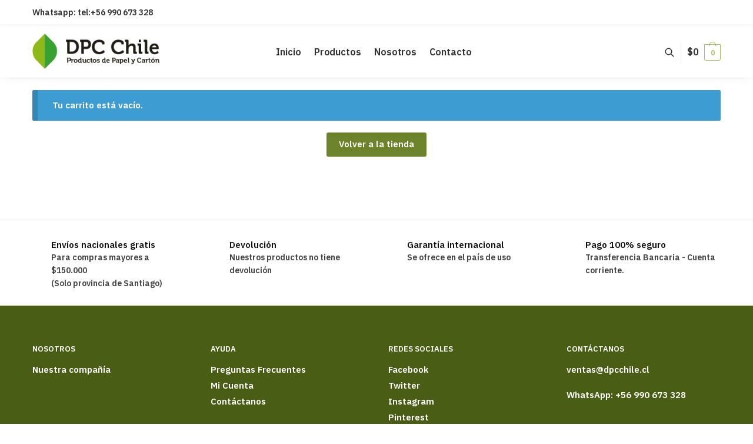

--- FILE ---
content_type: text/css; charset=utf-8
request_url: https://dpcchile.cl/wp-content/themes/shoptimizer/assets/css/main/cart-checkout.min.css?ver=2.6.7
body_size: 11163
content:
.min-ck.no-breadcrumbs.woocommerce-checkout .archive-header{padding:0}.cart-collaterals .shipping-calculator-form button.button:hover{border-color:#999}.woocommerce-cart .elementor,.woocommerce-checkout .ae_data.elementor,.woocommerce-checkout .elementor{clear:both}.woocommerce-cart .woocommerce-info{position:relative;margin-top:20px;margin-bottom:20px;font-size:15px}.woocommerce-cart .woocommerce-message{margin-top:15px;margin-bottom:10px}.woocommerce-cart .woocommerce-message .buttons-wrapper{display:none}.woocommerce-cart .woocommerce-message .button{font-weight:600}body .cart_totals table.shop_table_responsive tr td,table.shop_table_responsive tbody tr td.product-subtotal{text-align:right}table.shop_table_responsive thead,table.shop_table_responsive tr td.actions::before,table.shop_table_responsive tr td.download-actions::before,table.shop_table_responsive tr td.product-remove::before,table.shop_table_responsive.cart tbody th{display:none}table.shop_table_responsive.my_account_orders .order-actions::before{display:none}ul.order_details::after,ul.order_details::before{display:table}#payment .payment_methods li .payment_box fieldset .form-row{margin-bottom:1em}.woocommerce-checkout-review-order-table tr.recurring-totals th{padding-bottom:0;border-right:1px solid #e2e2e2;border-bottom:none;font-weight:600}.woocommerce-page table.shop_table_responsive tbody .recurring-totals th{padding-bottom:0;font-weight:600}.woocommerce-checkout-review-order-table tr.cart-subtotal.recurring-total td,.woocommerce-checkout-review-order-table tr.cart-subtotal.recurring-total th{border-top:none;border-bottom:none}#payment .payment_methods li.woocommerce-notice,#payment .payment_methods li.woocommerce-notice:first-child{padding:20px 20px 10px 20px;border:none;font-size:14px}.woocommerce-cart .content-area,.woocommerce-checkout .content-area{width:100%}.woocommerce-checkout .woocommerce-notices-wrapper+p{margin-top:30px}.woocommerce-cart.page-template-default .archive-header{padding:0}.woocommerce-cart.page-template-default .entry-header{margin-bottom:0}.cart_totals h2,body.woocommerce-cart .woocommerce-breadcrumb{display:none}.woocommerce-cart-form{float:left;width:62%;margin-bottom:0}body.woocommerce-cart .hentry{margin-bottom:0}.cart-collaterals{float:right;width:33%;margin-bottom:3em}.cart-collaterals .wc-proceed-to-checkout a.checkout-button{margin-bottom:10px}.cart_totals .shop_table{border:1px solid #e2e2e2;border-bottom:none;table-layout:fixed;background-color:#f9f9f9;font-size:15px}.cart_totals .shop_table tr.shipping td,.cart_totals .shop_table tr.shipping th{display:block;width:200%}.cart_totals .shop_table tr.shipping td{border-bottom:1px solid #e2e2e2;text-align:left}.woocommerce-shipping-calculator{margin-top:15px}body table.shop_table_responsive tr td{background-color:transparent;text-align:left}table.shop_table_responsive tr td.product-thumbnail{width:80px;padding-right:10px}table.shop_table_responsive dl.variation{margin:0}body table.shop_table_responsive tr td.product-name{width:50%;padding-right:10px}.cart_totals .shop_table td,.cart_totals .shop_table th{padding:1em 22px;color:#111}.cart_totals .shop_table tr.cart-subtotal td,.cart_totals .shop_table tr.cart-subtotal th{border-bottom:1px solid #e2e2e2;color:#111}.cart_totals .shop_table tr.order-total td,.cart_totals .shop_table tr.order-total th{border-bottom:1px solid #e2e2e2;font-size:18px;font-weight:600}.cart-collaterals .cart_totals small.includes_tax,.woocommerce-checkout-review-order-table tfoot td small.includes_tax{font-weight:400;display:block}.woocommerce-checkout-review-order-table tr.order-total td,.woocommerce-checkout-review-order-table tr.order-total th{font-weight:600}.cart_totals .shop_table tr.shipping th{padding-bottom:0}ul#shipping_method{clear:both;margin-top:-5px;margin-bottom:1em;color:#111;text-align:left}.entry-content:not(.wc-tab) p.woocommerce-shipping-destination{margin-bottom:.5em;font-size:15px}.cart_totals table th{background-color:transparent;font-weight:400}.woocommerce-shipping-calculator p{margin-bottom:.5em;text-align:left}.woocommerce-shipping-calculator p a:focus{outline:0}body .woocommerce-shipping-calculator>p:first-child a::before{display:none}body.page-template-template-fullwidth-php .cart-collaterals .cart_totals,body.page-template-template-fullwidth-php .cart-collaterals .shipping_calculator{float:none;width:100%}.cart-collaterals .shipping-calculator-form .select2-container{height:38px}.cart-collaterals .shipping-calculator-form button.button{display:block;width:100%;margin-top:15px;border:1px solid #ccc;color:#333;background-color:transparent;font-weight:400;font-weight:600;font-size:14px;border-radius:4px}body .woocommerce-shipping-calculator .shipping-calculator-form{padding-top:.8em}body .woocommerce-shipping-calculator .form-row select{height:42px;background-position:96% 52%;line-height:42px}.woocommerce-shipping-calculator .form-row input[type=text]{height:40px;font-size:15px;line-height:40px;background-color:#fff}body table.cart td.product-remove a.remove{border:0;font-size:0}body table.cart td,body table.cart th{padding:1em 0;color:#111;background-color:transparent;vertical-align:middle}table.cart td.product-quantity .qty{background-color:#f8f8f8;box-shadow:none}body table.cart thead th,body.page-template-template-fullwidth-php table.cart th.product-thumbnail{border-top:1px solid #f2f2f2;border-bottom:1px solid #eee;color:#111}body table.cart td.product-remove{padding:0;border-bottom:1px solid #eee}body table.cart td{border-bottom:1px solid #f2f2f2;font-size:14px}body table.cart td.actions{padding:0}table.cart .product-thumbnail img{max-width:60px;height:auto;margin:0;display:block}table.cart .quantity{user-select:none;border:1px solid #e1e0e0;border-radius:7px;width:82px;height:31px;padding:4px;display:flex;align-items:center;justify-content:center}table.cart td.product-quantity .quantity .qty{background:0 0;border:none;padding:0}table.cart td.product-quantity .quantity .quantity-nav{border:none;background-color:transparent;left:auto;right:auto;top:auto;bottom:auto;width:100%;height:31px}table.cart td.product-quantity .quantity .quantity-button{left:auto;right:auto;width:26px;cursor:pointer}table.cart td.product-quantity .quantity .quantity-button.quantity-up{right:0}table.cart .quantity-button.quantity-down::before{-webkit-mask-image:url("data:image/svg+xml,%3Csvg xmlns='http://www.w3.org/2000/svg' fill='none' viewBox='0 0 24 24' stroke-width='2.5' stroke='currentColor' class='w-6 h-6'%3E%3Cpath stroke-linecap='round' stroke-linejoin='round' d='M18 12H6' /%3E%3C/svg%3E%0A");mask-image:url("data:image/svg+xml,%3Csvg xmlns='http://www.w3.org/2000/svg' fill='none' viewBox='0 0 24 24' stroke-width='2.5' stroke='currentColor' class='w-6 h-6'%3E%3Cpath stroke-linecap='round' stroke-linejoin='round' d='M18 12H6' /%3E%3C/svg%3E%0A")}table.cart .quantity-button.quantity-up::before{-webkit-mask-image:url("data:image/svg+xml,%3Csvg xmlns='http://www.w3.org/2000/svg' fill='none' viewBox='0 0 24 24' stroke-width='2.5' stroke='currentColor' class='w-6 h-6'%3E%3Cpath stroke-linecap='round' stroke-linejoin='round' d='M12 6v12m6-6H6' /%3E%3C/svg%3E%0A");mask-image:url("data:image/svg+xml,%3Csvg xmlns='http://www.w3.org/2000/svg' fill='none' viewBox='0 0 24 24' stroke-width='2.5' stroke='currentColor' class='w-6 h-6'%3E%3Cpath stroke-linecap='round' stroke-linejoin='round' d='M12 6v12m6-6H6' /%3E%3C/svg%3E%0A")}table.cart .quantity .minus,table.cart .quantity .plus{border:none;background-color:transparent;height:31px}table.cart .quantity-button.quantity-up{top:auto}table.cart .quantity input{width:32px;border:none;text-align:center;font-size:12px;font-weight:700;pointer-events:none;color:#111;background:0 0}body table.cart td.product-quantity .quantity-nav{right:auto;left:29px;width:26px}table.cart .quantity-button.quantity-down::before,table.cart .quantity-button.quantity-up::before{width:13px;height:13px;display:inline-flex;align-items:center;justify-content:center}a.remove{display:block;position:relative;font-weight:400;line-height:1.618;text-indent:-9999px}a.remove::before{display:inline-block;position:absolute;top:0;right:0;bottom:0;left:0;color:#e2401c;font-size:inherit;line-height:1.618;text-align:center;text-indent:0;text-rendering:auto}body a.remove::before{width:16px;height:16px;content:"";background-color:#a9a9a9;display:inline-block;-webkit-mask-position:center;-webkit-mask-repeat:no-repeat;-webkit-mask-size:contain;-webkit-mask-image:url("data:image/svg+xml,%3Csvg xmlns='http://www.w3.org/2000/svg' width='24' height='24' style='fill: rgba(0, 0, 0, 1);transform: ;msFilter:;'%3E%3Cpath d='M5 20a2 2 0 0 0 2 2h10a2 2 0 0 0 2-2V8h2V6h-4V4a2 2 0 0 0-2-2H9a2 2 0 0 0-2 2v2H3v2h2zM9 4h6v2H9zM8 8h9v12H7V8z'%3E%3C/path%3E%3Cpath d='M9 10h2v8H9zm4 0h2v8h-2z'%3E%3C/path%3E%3C/svg%3E");opacity:.5;transition:color .2s ease}body a.remove:hover:before{opacity:1}.payment_method_paypal a:hover,body a.remove:hover::before{color:#666}.entry-content td.product-name a{border:0;color:#111;font-weight:400}body table.cart td.actions{padding-top:1.5em;border:0}table.cart td.actions input{height:40px;margin:0;padding:0 12px;font-size:16px;line-height:40px}table.cart td.actions button,table.cart td.actions input[type=submit]{padding:0 22px;color:#111;background-color:#f8f8f8;font-size:14px;font-weight:400;border-radius:4px}table.cart td.actions button{background-color:#111;color:#fff}table.cart td.actions .coupon button{color:#111;background-color:#f1f1f1}table.cart td.actions button:disabled{background-color:#ccc;color:#111}table.cart td.actions button:hover,table.cart td.actions input[type=submit]:hover{background-color:#111;color:#fff}table.cart td.actions button{height:40px;margin:0 0 0 5px;border-radius:4px;line-height:40px;transition:.2s all}#page table.cart td.product-remove{border:0}table.cart td.actions input[type=submit]{margin-left:5px}.woocommerce-checkout-review-order-table td.product-total,body table.cart th.product-subtotal{text-align:right;vertical-align:middle}.woocommerce-checkout .blockUI.blockOverlay:before{display:inline-block;height:40px;width:40px;position:absolute;top:50%;left:50%;margin-left:-20px;margin-top:-20px;content:"";-webkit-mask-image:url("data:image/svg+xml;charset=utf8,%3C!-- --%3E%3Csvg width='38' height='38' viewBox='0 0 38 38' xmlns='http://www.w3.org/2000/svg' stroke='%23fff'%3E%3Cg fill='none' fill-rule='evenodd'%3E%3Cg transform='translate(1 1)' stroke-width='2'%3E%3Ccircle stroke-opacity='.5' cx='18' cy='18' r='18'/%3E%3Cpath d='M36 18c0-9.94-8.06-18-18-18'%3E%3CanimateTransform attributeName='transform' type='rotate' from='0 18 18' to='360 18 18' dur='1s' repeatCount='indefinite'/%3E%3C/path%3E%3C/g%3E%3C/g%3E%3C/svg%3E");mask-image:url("data:image/svg+xml;charset=utf8,%3C!-- --%3E%3Csvg width='38' height='38' viewBox='0 0 38 38' xmlns='http://www.w3.org/2000/svg' stroke='%23fff'%3E%3Cg fill='none' fill-rule='evenodd'%3E%3Cg transform='translate(1 1)' stroke-width='2'%3E%3Ccircle stroke-opacity='.5' cx='18' cy='18' r='18'/%3E%3Cpath d='M36 18c0-9.94-8.06-18-18-18'%3E%3CanimateTransform attributeName='transform' type='rotate' from='0 18 18' to='360 18 18' dur='1s' repeatCount='indefinite'/%3E%3C/path%3E%3C/g%3E%3C/g%3E%3C/svg%3E");-webkit-mask-position:center;-webkit-mask-repeat:no-repeat;-webkit-mask-size:contain;background:#555}.cart_totals p.cart-countdown{margin:10px 0 0 0;text-align:center}.cart_totals p.cart-countdown span{color:#f30909;font-weight:400}.cart-custom-field .widget,.woocommerce-checkout.min-ck .site-header .site-branding,body .wc-proceed-to-checkout .button,footer .mc4wp-form p,footer.copyright p{margin-bottom:0}.cart-custom-field{font-size:15px}.woocommerce-checkout .form-row .cart-custom-field p{margin-bottom:15px;font-size:15px}.cart-custom-field h4{font-size:20px;font-weight:600}.cart-custom-field img{margin:0 auto 20px auto;display:block}.shoptimizer-ajax-cart [name=update_cart]{display:none}.cart-summary .widget .widget-title{margin-bottom:1em;font-size:24px;text-transform:none;letter-spacing:0}.cart-summary p{margin-bottom:0;font-size:15px;line-height:1.55}.cart-summary .widget{overflow:hidden;margin-bottom:3em}.cart-summary .widget ul{overflow:hidden;padding:30px 25px 5px 25px;border:1px solid #eee;box-shadow:0 1px 15px rgba(0,0,0,.08)}.cart-summary .widget li{position:relative;margin-bottom:20px;font-size:14px;line-height:1.5}.cart-summary .widget li strong{display:block;margin-top:3px}.sticky-d.header-4.woocommerce-checkout.min-ck:not(.woocommerce-order-received) .header-4-container{position:relative}.sticky-d.woocommerce-checkout.min-ck.header-4:not(.woocommerce-order-received) .search-trigger{display:none}.woocommerce-checkout.min-ck.header-4:not(.woocommerce-order-received) .site-header{margin:0;border:none;width:100%}@media (min-width:768px){.cart-summary .widget{margin-top:-15px}.cart-summary .widget ul{padding:30px 10px 10px 10px}.cart-summary .widget li{display:inline-block;float:left;width:33.33%;padding-right:2%;padding-left:18px}.cart-summary .widget li strong{margin-top:10px}.cart-summary .widget li::after{position:absolute;top:0;right:0;width:1px;height:100%;border-radius:50%;background-color:#eee;content:""}.cart-summary .widget li:last-child::after{display:none}}.cart-summary .widget li strong::before{display:block;font-size:12px;letter-spacing:3px;content:"\2605\2605\2605\2605\2605"}.woocommerce-checkout .form-row input[type=email],.woocommerce-checkout .form-row input[type=number],.woocommerce-checkout .form-row input[type=password],.woocommerce-checkout .form-row input[type=tel],.woocommerce-checkout .form-row input[type=text],.woocommerce-checkout .form-row textarea,body.woocommerce-checkout .form-row select{border-color:#d2d6dc;border-width:1px;border-radius:.3rem;box-shadow:0 1px 2px 0 rgba(0,0,0,.05);font-size:16px}.woocommerce-checkout .form-row input[type=email]:focus,.woocommerce-checkout .form-row input[type=number]:focus,.woocommerce-checkout .form-row input[type=password]:focus,.woocommerce-checkout .form-row input[type=tel]:focus,.woocommerce-checkout .form-row input[type=text]:focus,.woocommerce-checkout .form-row textarea:focus,body.woocommerce-checkout .form-row select:focus{border-color:#999;box-shadow:0 1px 2px 0 rgba(0,0,0,.1)}body #payment .place-order .button,body .wc-proceed-to-checkout .button.checkout-button{font-size:17px;padding:0 1em;height:52px;line-height:52px;display:flex;align-items:center;justify-content:center}a.checkout-button.button.alt+.ppc-button-wrapper{margin-top:10px}body #payment .place-order{background-color:transparent}.woocommerce-checkout-payment .cart-custom-field{margin-top:20px}body .woocommerce #respond input#submit.alt,body .woocommerce a.button.alt,body .woocommerce button.button.alt,body .woocommerce input.button.alt{padding:.8em 0;transition:background .2s ease}#payment .place-order .button,body .woocommerce a.checkout-button.button.alt{border:0;border-radius:6px}.woocommerce-checkout .form-row textarea,body #payment .woocommerce-terms-and-conditions{box-shadow:none}body #payment .woocommerce-terms-and-conditions h2,body #payment .woocommerce-terms-and-conditions h3,body #payment .woocommerce-terms-and-conditions h4{margin-bottom:.5em;font-size:18px}.shoptimizer-sticky-add-to-cart img.error,.woocommerce-checkout .entry-header,.woocommerce-checkout-review-order-table thead,body .my_account_orders .button.view::after,body.woocommerce-checkout .woocommerce-breadcrumb{display:none}.woocommerce-checkout.min-ck:not(.woocommerce-order-received) .site-header{border-bottom:1px solid #eee}.woocommerce-checkout.min-ck .col-full-nav{border:none}.header-4:not(.woocommerce-order-received) .woocommerce-checkout.min-ck .site-header{border:none;width:100%}.woocommerce-terms-and-conditions-wrapper .woocommerce-form__label-for-checkbox{position:relative;padding-left:25px;line-height:1.5}.woocommerce-terms-and-conditions-wrapper .woocommerce-form__label-for-checkbox input[type=checkbox]{position:absolute;left:0;top:4px}@media (min-width:993px){.woocommerce-checkout.min-ck .site-header .main-navigation{display:none}.woocommerce-checkout.min-ck.header-2:not(.woocommerce-order-received) .site-header .site-branding,.woocommerce-checkout.min-ck.header-3:not(.woocommerce-order-received) .site-header .site-branding{position:relative;top:auto;left:auto;margin-top:0;order:0;text-align:center;transform:none}}.woocommerce-checkout.min-ck header h1{display:none}.woocommerce-checkout.min-ck header .main-header h1{display:flex;margin:0;font-size:20px;letter-spacing:-.01em;flex:9999;justify-content:flex-end}#order_review_heading{margin-top:10px;margin-bottom:0;padding-bottom:22px}.woocommerce-checkout p#billing_address_1_field,.woocommerce-checkout p#shipping_address_1_field{margin-bottom:6px}.woocommerce-checkout .form-row input[type=email],.woocommerce-checkout .form-row input[type=number],.woocommerce-checkout .form-row input[type=password],.woocommerce-checkout .form-row input[type=tel],.woocommerce-checkout .form-row input[type=text]{height:40px;padding:0 .7em}.woocommerce-checkout .form-row select{height:40px;color:#444;background:url(../../images/arrow.png) calc(100% - 20px) 18px no-repeat;background-size:7px 4px;line-height:40px}.woocommerce-checkout .form-row p{margin-bottom:1.6em}.woocommerce-billing-fields h3{margin:10px 0 30px}body #order_review .shop_table{margin-bottom:1.8em;table-layout:fixed}.cg-checkout-table-product-name,.woocommerce-checkout-review-order-table .product-name .product-item-thumbnail{display:table-cell;float:none;vertical-align:middle}.cg-checkout-table-product-name{font-size:13px}.woocommerce-checkout-review-order-table .product-name .product-item-thumbnail{width:60px;padding-right:1em}body table.woocommerce-checkout-review-order-table .product-name{position:relative;width:inherit;padding-left:0;word-wrap:inherit}table.woocommerce-checkout-review-order-table .product-name .product-item-thumbnail img{margin:0}body table.woocommerce-checkout-review-order-table .product-name .product-quantity{font-weight:400;color:#777;font-size:12px}.woocommerce-cart .woocommerce-notices-wrapper{margin-top:20px}#order_review .shop_table tr.shipping td,#order_review .shop_table tr.shipping th{display:block;width:calc(200% + 0px);text-align:left}.woocommerce-checkout-review-order-table tbody td{padding-top:.85em;padding-right:0;padding-bottom:.85em;border-bottom:1px solid #eee;color:#222;background-color:transparent;font-size:14px;line-height:1.4}.woocommerce-checkout-review-order-table tbody tr:last-child td{padding-bottom:30px;border-bottom:0}.woocommerce-checkout-review-order-table tfoot td,.woocommerce-checkout-review-order-table tfoot th{padding:1em 20px;border-bottom:1px solid #e2e2e2;color:#111;background-color:#f9f9f9;font-size:15px;font-weight:400}.woocommerce-checkout-review-order-table tr.cart-subtotal td,.woocommerce-checkout-review-order-table tr.cart-subtotal th{border-top:1px solid #e2e2e2}.woocommerce-checkout-review-order-table tr.cart-subtotal th{border-top-left-radius:6px}.woocommerce-checkout-review-order-table tr.cart-subtotal td{border-top-right-radius:6px}.woocommerce-checkout-review-order-table tr.order-total th{border-bottom-left-radius:6px}.woocommerce-checkout-review-order-table tr.order-total td{border-bottom-right-radius:6px}.woocommerce-checkout-review-order-table tr.order-total td,.woocommerce-checkout-review-order-table tr.order-total th{font-size:18px}#order_review .shop_table tr.shipping td,.woocommerce-checkout-review-order-table tfoot th,.woocommerce-checkout-review-order-table tr.order-total td:first-child{border-left:1px solid #e2e2e2}#order_review .shop_table tr.shipping th{padding-bottom:0;border-right:1px solid #e2e2e2;border-bottom:none}.woocommerce-checkout-review-order-table tfoot td{border-right:1px solid #e2e2e2;text-align:right}body .woocommerce-checkout-payment ul{border:1px solid #e2e2e2;border-radius:6px}body #payment .payment_methods li .payment_box{padding-top:0;padding-bottom:0}body #payment .payment_methods li:first-child{padding-top:6px}body #payment .payment_methods li:last-child:not(.woocommerce-notice){padding-bottom:14px}body .content-area #payment .payment_methods li input[type=radio]:first-child:checked+label:before{color:#111}body #payment .payment_methods>.wc_payment_method>label,body #payment .payment_methods>.woocommerce-PaymentMethod>label{padding-top:.6em;padding-bottom:0;color:#222;font-size:15px;font-weight:600;box-sizing:initial}body #payment .payment_methods>.wc_payment_method>label .about_paypal{font-weight:400}body #payment .payment_methods>.wc_payment_method>label:before,body #payment .payment_methods>.woocommerce-PaymentMethod>label:before,ul#shipping_method li label:before{display:inline-block;position:relative;top:1px;width:6px;height:6px;margin-right:.5407911001em;border-radius:50%;background-color:#ccc;border:3px solid #fff;content:"";box-shadow:0 1px 2px rgba(0,0,0,.2);box-sizing:content-box}ul#shipping_method li:only-child label:before{background-color:#111}#shipping_method>li>input[type=radio]:checked+label,ul#shipping_method li:only-child{font-weight:600}#shipping_method>li>input[type=radio]:checked+label span,ul#shipping_method li:only-child span{font-weight:400}.payment_method_paypal a{margin-left:6px;border-bottom:1px solid #e2e2e2;color:#999;font-size:13px}body #payment .payment_methods li{padding:2px 0 12px;border-bottom:1px solid #eee}body #payment .payment_methods p{padding-top:10px;padding-bottom:3px;font-size:14px}.entry-content:not(.wc-tab) .woocommerce-privacy-policy-text p{margin-bottom:1.5em;font-size:13px;line-height:1.55}#payment .place-order,body #payment .payment_methods>li .payment_box,body #payment .payment_methods>li:not(.woocommerce-notice),body #payment .payment_methods>li:not(.woocommerce-notice):hover{background-color:transparent}.woocommerce-checkout p#order_comments_field{clear:both}p.create-account span{margin-left:3px}body #ship-to-different-address .woocommerce-form__input-checkbox{position:relative;top:1px;margin-right:10px;-webkit-transform:none;transform:none}body #ship-to-different-address{margin-top:-10px;margin-bottom:30px;padding-top:15px;border-top:1px solid #eee;color:#111;font-size:20px;font-weight:600;letter-spacing:0}body.page-template-template-fullwidth-php #order_review,body.page-template-template-fullwidth-php #order_review_heading{width:37%}body #payment .place-order{margin-top:1.5em;padding:0}#payment .woocommerce-terms-and-conditions p{font-size:14px}.woocommerce-form-login .form-row{float:left}.entry-content .woocommerce-form-login p{font-size:15px}.entry-content .woocommerce-form-login .button{margin-top:15px;padding:8px 20px;border-radius:3px;font-size:15px;font-weight:600}.woocommerce-form-login .lost_password{margin-top:11px}.woocommerce-form-login .lost_password a{color:#333}form.checkout{margin-bottom:0}.woocommerce-checkout .woocommerce-error{margin:0 0 1.5em 0;color:#fff}.woocommerce-checkout .woocommerce-error a{border:0;color:#fff}.woocommerce-checkout .entry-content .woocommerce-error a:hover{color:#fff}.coupon-wrapper{clear:both;margin-top:25px;padding:1.3em 0;border-top:1px solid #eee}.coupon-wrapper p{margin-bottom:10px;font-size:16px}.woocommerce-checkout .coupon-wrapper .woocommerce-info{text-align:left}.woocommerce-checkout .woocommerce-info{margin:0 0 10px;padding:0;border:0;color:#333;background:0 0;font-size:15px}.woocommerce-checkout .woocommerce-info a,.woocommerce-checkout .woocommerce-info a:hover{color:#333}.woocommerce-checkout .woocommerce-info a{margin-left:10px;border-bottom:1px solid #e2e2e2;font-weight:400;font-weight:600}.woocommerce-checkout .woocommerce-info a:focus{outline:0}body .checkout_coupon{width:53%;margin:20px 0;padding:1.5em;border:2px dashed #eee}body .checkout_coupon .blockUI.blockOverlay{background-size:15px 15px!important}.entry-content:not(.wc-tab) .checkout_coupon p{font-size:16px}body .checkout_coupon p{margin-bottom:10px;font-size:15px}.checkout_coupon .form-row button,.checkout_coupon input{height:40px;padding-top:0;padding-bottom:0;border-radius:3px;font-size:15px;line-height:40px}.woocommerce-checkout .coupon-wrapper .woocommerce-error,body .coupon-wrapper .woocommerce-message{margin-top:20px;margin-bottom:0;padding:.6em;font-size:15px}.page-template-template-fullwidth-php .coupon-wrapper .form-row-first{width:57%;margin-right:0}.page-template-template-fullwidth-php .coupon-wrapper .form-row-last{width:40%}.woocommerce-form-login{margin:20px 0;padding:2.5em 2.5em 1em;border:2px dashed #eee}@media (min-width:993px){.woocommerce-form-login{width:57%}}.entry-content:not(.wc-tab) .woocommerce-form-login p{font-size:15px}.woocommerce-form-login .form-row{width:100%}.woocommerce ul.order_details li{padding-bottom:0;padding-left:0;color:#666;font-size:15px;text-transform:none}.woocommerce-order p.woocommerce-notice{margin:.5em 0 0;color:#111;font-size:20px}.woocommerce-order-received table.woocommerce-table--order-details td{color:#111;width:50%}.woocommerce-order-received table.woocommerce-table--order-details tfoot td,.woocommerce-order-received table.woocommerce-table--order-details tfoot th,footer{font-size:16px}.woocommerce-order-received table.woocommerce-table--order-details .wc-item-meta{margin:2px 0 0 0}.woocommerce-order-received table.woocommerce-table--order-details .wc-item-meta li{margin:0}.woocommerce-order-received .col2-set.addresses{width:100%;margin:0}.woocommerce-order-received table.shop_table.additional_details{margin:2.5em 0}.woocommerce-order-received table.shop_table.additional_details td,.woocommerce-order-received table.shop_table.additional_details th{padding:10px 0 0 0}.woocommerce ul.order_details{margin:0 0}.woocommerce ul.order_details li strong{color:#111;font-size:14px}table.woocommerce-table--order-details td,table.woocommerce-table--order-details th{padding:4px 0}table.woocommerce-table--order-details tbody td,table.woocommerce-table--order-details tbody th,table.woocommerce-table--order-details tbody tr:nth-child(2n) td{background-color:#fff}table.woocommerce-table--order-details tbody tr:first-child td,table.woocommerce-table--order-details tbody tr:first-child th,table.woocommerce-table--order-details tfoot tr:first-child td,table.woocommerce-table--order-details tfoot tr:first-child th{padding-top:20px}table.woocommerce-table--order-details tbody tr:last-child td,table.woocommerce-table--order-details tbody tr:last-child th,table.woocommerce-table--order-details tfoot tr:last-child td,table.woocommerce-table--order-details tfoot tr:last-child th{padding-bottom:25px}.woocommerce-order-received table.woocommerce-table--order-details tfoot td,.woocommerce-order-received table.woocommerce-table--order-details tfoot th{font-size:14px}.woocommerce-order-received table.woocommerce-table--order-details tbody tr:last-child td,.woocommerce-order-received table.woocommerce-table--order-details tbody tr:last-child th{padding-bottom:15px}.woocommerce-order-received table.woocommerce-table--order-details tfoot tr:first-child td,.woocommerce-order-received table.woocommerce-table--order-details tfoot tr:first-child th{border-top:1px solid #eee}table.woocommerce-table--order-details tfoot tr:last-child td,table.woocommerce-table--order-details tfoot tr:last-child th{font-size:20px;font-weight:700;color:#111}table.woocommerce-table--order-details thead th{border-bottom:1px solid #eee;color:#111}table.woocommerce-table--order-details tfoot td,table.woocommerce-table--order-details tfoot th{color:#111;font-size:16px;font-weight:400}.woocommerce-order-received .col2-set.addresses{padding-top:30px}span.woocommerce-terms-and-conditions-checkbox-text{font-weight:400}span.woocommerce-terms-and-conditions-checkbox-text a{text-decoration:underline}.woocommerce-checkout .form-row textarea{padding:.8em}.select2-container{font-size:16px}.select2-container--default .select2-selection--single{border-color:#d2d6dc;box-shadow:0 1px 2px 0 rgba(0,0,0,.05);height:40px}.select2-dropdown{border-color:#d2d6dc}.select2-container--default .select2-selection--single .select2-selection__rendered{line-height:40px;padding-left:10px}.select2-container--default .select2-selection--single .select2-selection__arrow{height:40px;right:5px}body.woocommerce-checkout.woocommerce-order-received .entry-content{padding-top:0}.page-template-default.woocommerce-order-received .archive-header{padding-bottom:0}.woocommerce-order-received .woocommerce-order-details table.woocommerce-table--order-details td:last-child,.woocommerce-order-received .woocommerce-order-details table.woocommerce-table--order-details th:last-child{text-align:right}.woocommerce-order-received .woocommerce-order-details{padding:35px 35px 0 35px;margin-bottom:30px;border:1px solid #e2e2e2;position:relative;transition:all 180ms ease 0s;border-radius:8px 26px 8px 8px}.woocommerce-order-received .woocommerce-order-details:before{z-index:3;transition:inherit;content:"";position:absolute;top:0;right:0;background:#fff;width:30px;border-left:7px solid #fff;height:33px;transform:translate(50%,-50%) rotate(45deg);box-shadow:0 1px 0 0 #eee}.woocommerce-order-received .woocommerce-order-details:after{z-index:2;transition:inherit;content:"";position:absolute;top:1px;right:1px;width:28px;height:28px;border-bottom-left-radius:6px;background:#fcfcfd;box-shadow:-1px 1px 0 0 #eee;transform:translate(8px,-7px)}.woocommerce-order-received .woocommerce-order-details:hover::before{width:42px;height:42px;transform:translate(50%,-50%) rotate(45deg)}.woocommerce-order-received .woocommerce-order-details:hover::after{transform:none}.woocommerce-checkout address{font-size:15px}.woocommerce-checkout ul.order_details{padding:.6em 0;margin-bottom:2em;background-color:#f8f8f8;text-align:center}.woocommerce-checkout ul.order_details li{display:inline-block;padding:1em 1.618em;margin-bottom:0;font-size:13px}.entry-content:not(.wc-tab) p.woocommerce-thankyou-order-received{display:flex;justify-content:center;margin:1.5em 0;color:#1a9c2a;font-size:28px;letter-spacing:-.01em}.entry-content:not(.wc-tab) p.woocommerce-thankyou-order-received::before{content:"";display:block;width:42px;height:42px;margin-top:2px;margin-right:10px;background:#1a9c2a;-webkit-mask-image:url("data:image/svg+xml;charset=utf8,%3Csvg width='24' height='24' viewBox='0 0 24 24' fill='none' xmlns='http://www.w3.org/2000/svg'%3E%3Cpath d='M9 12L11 14L15 10M21 12C21 16.9706 16.9706 21 12 21C7.02944 21 3 16.9706 3 12C3 7.02944 7.02944 3 12 3C16.9706 3 21 7.02944 21 12Z' stroke='%234A5568' stroke-width='1' stroke-linecap='round' stroke-linejoin='round'/%3E%3C/svg%3E");mask-image:url("data:image/svg+xml;charset=utf8,%3Csvg width='24' height='24' viewBox='0 0 24 24' fill='none' xmlns='http://www.w3.org/2000/svg'%3E%3Cpath d='M9 12L11 14L15 10M21 12C21 16.9706 16.9706 21 12 21C7.02944 21 3 16.9706 3 12C3 7.02944 7.02944 3 12 3C16.9706 3 21 7.02944 21 12Z' stroke='%234A5568' stroke-width='1' stroke-linecap='round' stroke-linejoin='round'/%3E%3C/svg%3E");-webkit-mask-position:center;-webkit-mask-repeat:no-repeat;-webkit-mask-size:contain}.checkout-wrap{margin-top:30px;margin-bottom:75px}.woocommerce-cart .checkout-wrap{margin-top:50px}ul.checkout-bar{position:relative;display:flex;width:80%;height:2px;margin:0 auto 20px 10%;padding:0;border-radius:6px;background-size:35px 35px}ul.checkout-bar li{display:inline-block;position:relative;width:33.333%;margin:22px 0 0;padding:0;background-color:transparent;font-size:14px;font-weight:400;text-align:center;vertical-align:top}ul.checkout-bar li::before{position:absolute;z-index:3;top:-40px;left:50%;margin-left:-19px;width:26px;height:26px;border:6px solid #fff;border-radius:50%;color:#fff;background:#ddd;box-sizing:content-box;font-size:14px;font-weight:700;line-height:26px;text-align:center}.checkout-bar li.active::after,.checkout-bar li.next::after{position:absolute;z-index:0;top:-22px;left:50%;width:100%;height:2px;background-color:#ccc;background-size:35px 35px;content:""}.woocommerce-cart .checkout-bar li.next::after,ul.checkout-bar{background-color:#ececec}.checkout-bar.final li.active::after{width:auto}ul.checkout-bar li.visited::after,ul.checkout-bar::before{position:absolute;left:0;width:17%;height:2px;border-radius:6px;background-color:#dc9814;background-size:35px 35px;content:" "}.woocommerce-checkout .checkout-bar li.active::after{background-color:#dc9814}.woocommerce-checkout ul.checkout-bar li.next::before{z-index:4;background:#444}.woocommerce-checkout ul.checkout-bar li.next{color:#444}.woocommerce-checkout ul.checkout-bar li.next::after{background-color:#ccc}ul.checkout-bar li.visited{background:0 0}ul.checkout-bar li.visited::after{z-index:99;top:-28px;left:50%;width:100%;content:""}.woocommerce-cart ul.checkout-bar li.active,.woocommerce-checkout ul.checkout-bar li.active{z-index:3;color:#444;background:0 0}.woocommerce-checkout ul.checkout-bar li.next{color:#444}.woocommerce-cart ul.checkout-bar li.active::before,.woocommerce-checkout ul.checkout-bar li.active::before,.woocommerce-checkout ul.checkout-bar li.next::before{z-index:4;background:#444}ul.checkout-bar li.visited::before{z-index:1;background:#444}ul.checkout-bar li:nth-child(1)::before{content:"1"}ul.checkout-bar li:nth-child(2)::before{content:"2"}ul.checkout-bar li:nth-child(3)::before{content:"3"}.woocommerce-checkout .woocommerce-notices-wrapper .button,.woocommerce-checkout .woocommerce-notices-wrapper .button:hover{background-color:transparent}.woocommerce-checkout .woocommerce-notices-wrapper .message-inner{display:flex;justify-content:space-between}.woocommerce-checkout .woocommerce-notices-wrapper .message-content .button.wc-forward{display:none}.woocommerce-checkout .woocommerce-notices-wrapper .button.cart{border:none}.woocommerce-checkout .woocommerce-notices-wrapper .button.checkout{margin-left:15px}.woocommerce ul.checkout-bar a{color:#111;font-size:14px;font-weight:600;text-decoration:none}body.woocommerce-cart .shoptimizer-archive{margin-bottom:0}.cross-sells{clear:both}.cross-sells h2{margin-bottom:1.2em}body.page-template-template-fullwidth-php .cross-sells h2:not(.woocommerce-loop-product__title){margin-bottom:25px;font-size:24px;font-weight:600}.woocommerce-cart .entry-content p.cart-empty{position:relative;margin-bottom:0;padding-top:260px;padding-bottom:20px;border:none;color:#111;background:0 0;font-size:40px;font-weight:600;text-align:center;letter-spacing:-.015em;line-height:1.35}.woocommerce-cart p.cart-empty::before{position:absolute;left:50%;top:50%;transform:translate(-50%,-50%);margin-top:-30px;margin-left:-15px;content:"";display:block;width:170px;height:170px;background:#e2e2e2;-webkit-mask-image:url("data:image/svg+xml;charset=utf8,%3C?xml version='1.0' encoding='iso-8859-1'?%3E%3C!-- ) --%3E%3Csvg version='1.1' xmlns='http://www.w3.org/2000/svg' xmlns:xlink='http://www.w3.org/1999/xlink' x='0px' y='0px' viewBox='0 0 512 512' style='enable-background:new 0 0 512 512;' xml:space='preserve'%3E%3Cg%3E%3Cg%3E%3Cpath d='M394.667,405.333c-29.419,0-53.333,23.936-53.333,53.333S365.248,512,394.667,512S448,488.064,448,458.667 S424.085,405.333,394.667,405.333z M394.667,490.667c-17.643,0-32-14.357-32-32s14.357-32,32-32s32,14.357,32,32 S412.309,490.667,394.667,490.667z'/%3E%3C/g%3E%3C/g%3E%3Cg%3E%3Cg%3E%3Cpath d='M181.333,405.333c-29.419,0-53.333,23.936-53.333,53.333S151.915,512,181.333,512c29.419,0,53.333-23.936,53.333-53.333 S210.752,405.333,181.333,405.333z M181.333,490.667c-17.643,0-32-14.357-32-32s14.357-32,32-32c17.643,0,32,14.357,32,32 S198.976,490.667,181.333,490.667z'/%3E%3C/g%3E%3C/g%3E%3Cg%3E%3Cg%3E%3Cpath d='M437.333,362.667H191.125c-25.344,0-47.339-18.027-52.288-42.88L85.12,51.243c-1.003-4.992-5.376-8.576-10.453-8.576h-64 C4.779,42.667,0,47.445,0,53.333S4.779,64,10.667,64H65.92l51.989,259.989C124.885,358.763,155.648,384,191.125,384h246.208 c5.888,0,10.667-4.779,10.667-10.667C448,367.445,443.221,362.667,437.333,362.667z'/%3E%3C/g%3E%3C/g%3E%3Cg%3E%3Cg%3E%3Cpath d='M464.64,240.043c-5.547-0.725-11.179,3.392-11.904,9.259c-1.984,15.979-15.637,28.032-31.744,28.032H128 c-5.888,0-10.667,4.779-10.667,10.667s4.779,10.667,10.667,10.667h292.992c26.837,0,49.6-20.075,52.928-46.72 C474.645,246.101,470.485,240.768,464.64,240.043z'/%3E%3C/g%3E%3C/g%3E%3Cg%3E%3Cg%3E%3Cpath d='M245.333,106.667H96c-5.888,0-10.667,4.779-10.667,10.667S90.112,128,96,128h149.333c5.888,0,10.667-4.779,10.667-10.667 S251.221,106.667,245.333,106.667z'/%3E%3C/g%3E%3C/g%3E%3Cg%3E%3Cg%3E%3Cpath d='M394.667,0c-64.683,0-117.333,52.629-117.333,117.333s52.651,117.333,117.333,117.333S512,182.037,512,117.333 S459.349,0,394.667,0z M394.667,213.333c-52.928,0-96-43.072-96-96c0-52.928,43.072-96,96-96s96,43.072,96,96 C490.667,170.261,447.595,213.333,394.667,213.333z'/%3E%3C/g%3E%3C/g%3E%3Cg%3E%3Cg%3E%3Cpath d='M444.864,152.469l-85.333-85.333c-4.16-4.16-10.923-4.16-15.083,0c-4.16,4.16-4.16,10.923,0,15.083l85.333,85.333 c2.091,2.069,4.821,3.115,7.552,3.115c2.731,0,5.461-1.045,7.531-3.115C449.024,163.392,449.024,156.629,444.864,152.469z'/%3E%3C/g%3E%3C/g%3E%3Cg%3E%3Cg%3E%3Cpath d='M444.864,67.136c-4.16-4.16-10.923-4.16-15.083,0l-85.333,85.333c-4.16,4.16-4.16,10.923,0,15.083 c2.091,2.069,4.821,3.115,7.552,3.115c2.731,0,5.461-1.045,7.531-3.115l85.333-85.333 C449.024,78.059,449.024,71.296,444.864,67.136z'/%3E%3C/g%3E%3C/g%3E%3Cg%3E%3C/g%3E%3Cg%3E%3C/g%3E%3Cg%3E%3C/g%3E%3Cg%3E%3C/g%3E%3Cg%3E%3C/g%3E%3Cg%3E%3C/g%3E%3Cg%3E%3C/g%3E%3Cg%3E%3C/g%3E%3Cg%3E%3C/g%3E%3Cg%3E%3C/g%3E%3Cg%3E%3C/g%3E%3Cg%3E%3C/g%3E%3Cg%3E%3C/g%3E%3Cg%3E%3C/g%3E%3Cg%3E%3C/g%3E%3C/svg%3E");mask-image:url("data:image/svg+xml;charset=utf8,%3C?xml version='1.0' encoding='iso-8859-1'?%3E%3C!-- ) --%3E%3Csvg version='1.1' xmlns='http://www.w3.org/2000/svg' xmlns:xlink='http://www.w3.org/1999/xlink' x='0px' y='0px' viewBox='0 0 512 512' style='enable-background:new 0 0 512 512;' xml:space='preserve'%3E%3Cg%3E%3Cg%3E%3Cpath d='M394.667,405.333c-29.419,0-53.333,23.936-53.333,53.333S365.248,512,394.667,512S448,488.064,448,458.667 S424.085,405.333,394.667,405.333z M394.667,490.667c-17.643,0-32-14.357-32-32s14.357-32,32-32s32,14.357,32,32 S412.309,490.667,394.667,490.667z'/%3E%3C/g%3E%3C/g%3E%3Cg%3E%3Cg%3E%3Cpath d='M181.333,405.333c-29.419,0-53.333,23.936-53.333,53.333S151.915,512,181.333,512c29.419,0,53.333-23.936,53.333-53.333 S210.752,405.333,181.333,405.333z M181.333,490.667c-17.643,0-32-14.357-32-32s14.357-32,32-32c17.643,0,32,14.357,32,32 S198.976,490.667,181.333,490.667z'/%3E%3C/g%3E%3C/g%3E%3Cg%3E%3Cg%3E%3Cpath d='M437.333,362.667H191.125c-25.344,0-47.339-18.027-52.288-42.88L85.12,51.243c-1.003-4.992-5.376-8.576-10.453-8.576h-64 C4.779,42.667,0,47.445,0,53.333S4.779,64,10.667,64H65.92l51.989,259.989C124.885,358.763,155.648,384,191.125,384h246.208 c5.888,0,10.667-4.779,10.667-10.667C448,367.445,443.221,362.667,437.333,362.667z'/%3E%3C/g%3E%3C/g%3E%3Cg%3E%3Cg%3E%3Cpath d='M464.64,240.043c-5.547-0.725-11.179,3.392-11.904,9.259c-1.984,15.979-15.637,28.032-31.744,28.032H128 c-5.888,0-10.667,4.779-10.667,10.667s4.779,10.667,10.667,10.667h292.992c26.837,0,49.6-20.075,52.928-46.72 C474.645,246.101,470.485,240.768,464.64,240.043z'/%3E%3C/g%3E%3C/g%3E%3Cg%3E%3Cg%3E%3Cpath d='M245.333,106.667H96c-5.888,0-10.667,4.779-10.667,10.667S90.112,128,96,128h149.333c5.888,0,10.667-4.779,10.667-10.667 S251.221,106.667,245.333,106.667z'/%3E%3C/g%3E%3C/g%3E%3Cg%3E%3Cg%3E%3Cpath d='M394.667,0c-64.683,0-117.333,52.629-117.333,117.333s52.651,117.333,117.333,117.333S512,182.037,512,117.333 S459.349,0,394.667,0z M394.667,213.333c-52.928,0-96-43.072-96-96c0-52.928,43.072-96,96-96s96,43.072,96,96 C490.667,170.261,447.595,213.333,394.667,213.333z'/%3E%3C/g%3E%3C/g%3E%3Cg%3E%3Cg%3E%3Cpath d='M444.864,152.469l-85.333-85.333c-4.16-4.16-10.923-4.16-15.083,0c-4.16,4.16-4.16,10.923,0,15.083l85.333,85.333 c2.091,2.069,4.821,3.115,7.552,3.115c2.731,0,5.461-1.045,7.531-3.115C449.024,163.392,449.024,156.629,444.864,152.469z'/%3E%3C/g%3E%3C/g%3E%3Cg%3E%3Cg%3E%3Cpath d='M444.864,67.136c-4.16-4.16-10.923-4.16-15.083,0l-85.333,85.333c-4.16,4.16-4.16,10.923,0,15.083 c2.091,2.069,4.821,3.115,7.552,3.115c2.731,0,5.461-1.045,7.531-3.115l85.333-85.333 C449.024,78.059,449.024,71.296,444.864,67.136z'/%3E%3C/g%3E%3C/g%3E%3Cg%3E%3C/g%3E%3Cg%3E%3C/g%3E%3Cg%3E%3C/g%3E%3Cg%3E%3C/g%3E%3Cg%3E%3C/g%3E%3Cg%3E%3C/g%3E%3Cg%3E%3C/g%3E%3Cg%3E%3C/g%3E%3Cg%3E%3C/g%3E%3Cg%3E%3C/g%3E%3Cg%3E%3C/g%3E%3Cg%3E%3C/g%3E%3Cg%3E%3C/g%3E%3Cg%3E%3C/g%3E%3Cg%3E%3C/g%3E%3C/svg%3E");-webkit-mask-position:center;-webkit-mask-repeat:no-repeat;-webkit-mask-size:contain}.woocommerce-cart p.return-to-shop{text-align:center}.woocommerce-cart p.return-to-shop a{margin-bottom:35px;border:0;border-radius:3px;transition:all .2s;font-weight:700;font-size:15px}.woocommerce-cart .entry-content p.return-to-shop a:hover{color:#fff}body.woocommerce-cart #message-purchased,body.woocommerce-checkout #message-purchased{display:none!important}.no-breadcrumbs.page-template-default.woocommerce-cart .archive-header{padding:0}#page table.cart.woocommerce-cart-form__contents td.product-price,#page table.cart.woocommerce-cart-form__contents th.product-price,.woocommerce-cart h1.entry-title{display:none}body.woocommerce-checkout .shop_table{background-color:transparent}#order_review.woocommerce-checkout-review-order{margin-top:30px}h3#order_review_heading+#order_review.woocommerce-checkout-review-order{margin-top:0}.woocommerce-checkout .site-main h3#order_payment_heading{margin-top:0}.woocommerce-checkout-review-order h3#order_review_heading{float:none;margin-top:30px;padding-bottom:0}#order_review .legal{position:relative}#order_review .legal label{display:block}.page .entry-content .woocommerce-checkout-review-order-table a{border-color:#999;color:#111}.woocommerce-checkout #order_review .legal label{display:block;font-size:14px;line-height:1.7;letter-spacing:0;text-transform:none}.woocommerce-checkout-review-order-table tbody td.actions{display:block;padding-left:0}.woocommerce-checkout-review-order-table tbody td.actions .button{color:#fff;font-size:13px}button#place_order{width:100%;margin-bottom:20px}body .cart_totals p.wc-gzd-additional-info{display:block;width:auto;padding-top:0;border:none;text-align:center}.entry-content .wc-gzd-additional-wrapper p{font-size:14px;text-align:center}.entry-content .product p.wc-gzd-additional-info{margin:0;font-size:.8em}.entry-content .product p.wc-gzd-additional-info:last-of-type{margin-bottom:1rem}.wc-gzd-product-name-left img{margin-right:15px;max-width:50px}body .wc-gzd-product-name-left,body .wc-gzd-product-name-right{display:table-cell;float:none;vertical-align:middle}.wc-gzd-checkbox-placeholder-legal{margin-top:10px}.wc-gzd-checkbox-placeholder-legal input.input-checkbox{position:absolute;margin-top:3px}.wc-gzd-checkbox-placeholder-legal .woocommerce-gzd-legal-checkbox-text{display:block;padding-left:30px}#wc-stripe-payment-request-wrapper{clear:none!important;padding-top:0!important}#paypal_box_button,.wc-proceed-to-checkout.angelleye_cart_button{position:relative;z-index:1}p.form-row.woocommerce-SavedPaymentMethods-saveNew.woocommerce-validated label{font-size:13px}body.woocommerce-checkout #payment .payment_method_stripe label[for=payment_method_stripe]{padding-left:1.415em}#payment .payment_methods>.wc_payment_method>label::before,#payment .payment_methods>.woocommerce-PaymentMethod>label::before,#shipping_method>li>label::before{display:inline-block;width:7px}#payment .payment_methods li.wc_payment_method>input[type=radio]:first-child,#payment .payment_methods li.woocommerce-PaymentMethod>input[type=radio]:first-child,#shipping_method>li>input[type=radio]:first-child{clip:rect(1px 1px 1px 1px);clip:rect(1px,1px,1px,1px);position:absolute!important}#payment .payment_methods li.wc_payment_method>input[type=radio]:first-child:checked+label::before,#payment .payment_methods li.woocommerce-PaymentMethod>input[type=radio]:first-child:checked+label::before,#shipping_method>li>input[type=radio]:first-child:checked+label::before{background-color:#dc9814}table.cart td.actions input[name=update_cart]:focus{outline:0}table.shop_table_responsive.woocommerce-table--order-downloads tr td{display:table-cell;padding:10px 0 10px 0;border-bottom:1px solid #eee;vertical-align:middle}.shop_table_responsive.woocommerce-table--order-downloads td.download-product{font-weight:700}.shop_table_responsive.woocommerce-table--order-downloads td.download-file{text-align:right}.my_account_orders tr td{border-top:1px solid #eee;vertical-align:middle;padding-top:.6em;padding-bottom:.6em}.my_account_orders tr td:first-child{padding-left:0}.my_account_orders tr td:last-child{padding-right:0}.my_account_orders .button{font-size:13px;border-radius:3px}body .woocommerce table.shop_table_responsive.woocommerce-table--order-downloads a.button.alt{font-size:15px;padding:8px 15px;border-radius:3px}.page .entry-content .woocommerce-order p.order-again a{color:#fff;border-radius:3px;font-size:15px;font-weight:700}table.shop_table_responsive tr td.product-remove a{text-align:left}table.shop_table_responsive tr td.download-actions .button{display:block;text-align:center}table.shop_table_responsive.my_account_orders .order-actions{text-align:right}table.cart{margin-bottom:3.706325903em}table.cart .product-thumbnail img{max-width:3.706325903em;height:auto;margin:0 auto}table.cart tr:first-child td.product-remove{border-top-width:0}table.cart td.product-remove{position:relative;padding:0;border-top:1.618em solid}table.cart td.product-remove a.remove{position:absolute;top:-.6180469716em;right:-.6180469716em;font-size:1.41575em}table.cart td.product-quantity .qty{width:3.706325903em;padding:.326em}table.cart td,table.cart th{padding:.875em .875em 0}table.cart td.product-subtotal{padding-bottom:.875em}table.cart td.actions{padding:0;border-top:1em solid;background-color:transparent}table.cart td.actions .coupon{margin-bottom:1em;padding-bottom:1em;border-bottom:1px solid rgba(0,0,0,.05);overflow:hidden}table.cart td.actions input{display:block;width:100%;margin:.5407911001em 0;border-radius:4px}#payment .payment_methods li p,.woocommerce-shipping-calculator{margin:0}.woocommerce-shipping-calculator>p:first-child{margin:0}.woocommerce-shipping-calculator a.shipping-calculator-button{color:#333;text-decoration:underline}.woocommerce-shipping-calculator a.shipping-calculator-button:hover{color:#111}.woocommerce-shipping-calculator .shipping-calculator-form{padding-top:1.41575em}ul#shipping_method li{margin-bottom:.2360828548em}ul#shipping_method input{margin-right:.3342343017em}.checkout_coupon{margin-bottom:2.617924em}form.checkout{position:static!important}form.checkout>.blockUI{position:fixed!important}#payment .payment_methods{margin:0!important;padding:0!important}#payment .payment_methods>.wc_payment_method>label,#payment .payment_methods>.woocommerce-PaymentMethod>label{display:block;padding:1.41575em;cursor:pointer}#payment .payment_methods li{position:relative;margin-left:0;list-style:none!important}#payment .payment_methods li img{float:right;max-height:1.618em;padding:0;border:0}#payment .payment_methods li.payment_method_stripe img{position:relative;top:3px;max-width:30px!important}#payment .payment_methods li .payment_box .woocommerce-SavedPaymentMethods{padding:0;border:0}#payment .payment_methods li:last-child:not(.woocommerce-notice){padding-bottom:0;border-bottom:0}#payment .payment_methods li .payment_box{padding:1.41575em}#payment .payment_methods li .payment_box fieldset{margin:0;padding:1em 0 0;border:0;font-size:.875em}#payment .payment_methods li .payment_box fieldset label{width:auto;margin-left:0}#payment .payment_methods li .payment_box fieldset .form-row input[type=checkbox]{margin-right:5px}#payment .payment_methods li .payment_box fieldset #cvv{width:22%!important}#payment .payment_methods li .payment_box fieldset .help{float:right;width:75%}#payment .payment_methods li .payment_box .woocommerce-SavedPaymentMethods{margin:0;padding-top:1em}#payment .payment_methods li .payment_box .woocommerce-SavedPaymentMethods li{margin-top:.6180469716em}#payment .payment_methods li .payment_box .woocommerce-SavedPaymentMethods li input[type=radio]{margin-right:.236em}#payment .payment_methods li .payment_box ul.wc-saved-payment-methods{margin-left:0}#payment .payment_methods li .payment_box .wc-credit-card-form-card-cvc,#payment .payment_methods li .payment_box .wc-credit-card-form-card-expiry,#payment .payment_methods li .payment_box .wc-credit-card-form-card-number{font-size:1.41575em}#payment .payment_methods li .payment_box .wc-credit-card-form-card-number{background-image:url(../../images/credit-cards/unknown.svg);background-repeat:no-repeat;background-position:right .6180469716em center;background-size:31px 20px}#payment .payment_methods li .payment_box .wc-credit-card-form-card-number.visa{background-image:url(../../images/credit-cards/visa.svg)}#payment .payment_methods li .payment_box .wc-credit-card-form-card-number.mastercard{background-image:url(../../images/credit-cards/mastercard.svg)}#payment .payment_methods li .payment_box .wc-credit-card-form-card-number.laser{background-image:url(../../images/credit-cards/laser.svg)}#payment .payment_methods li .payment_box .wc-credit-card-form-card-number.dinersclub{background-image:url(../../images/credit-cards/diners.svg)}#payment .payment_methods li .payment_box .wc-credit-card-form-card-number.maestro{background-image:url(../../images/credit-cards/maestro.svg)}#payment .payment_methods li .payment_box .wc-credit-card-form-card-number.jcb{background-image:url(../../images/credit-cards/jcb.svg)}#payment .payment_methods li .payment_box .wc-credit-card-form-card-number.amex{background-image:url(../../images/credit-cards/amex.svg)}#payment .payment_methods li .payment_box .wc-credit-card-form-card-number.discover{background-image:url(../../images/credit-cards/discover.svg)}#payment .terms{float:none;clear:both;width:100%;margin-bottom:1em}#payment .terms label{display:block;cursor:pointer}#payment .woocommerce-terms-and-conditions{margin-bottom:16px;padding:1em;background-color:rgba(0,0,0,.05);box-shadow:inset 0 1px 3px rgba(0,0,0,.2)}#payment .place-order{float:none;width:100%;margin-top:2.617924em;margin-bottom:0;padding:1.41575em}#payment .place-order .button{width:100%;font-size:1.41575em;white-space:pre-wrap}table.woocommerce-checkout-review-order-table .product-name{word-wrap:break-word}.woocommerce-password-strength{padding:.5407911001em 0;font-size:.875em;font-weight:600;text-align:right}.woocommerce-password-strength.strong{color:#0f834d}.woocommerce-password-strength.bad,.woocommerce-password-strength.short{color:#e2401c}.woocommerce-password-strength.good{color:#3d9cd2}label.inline{display:inline!important;margin-left:1em}ul.order_details{position:relative;margin:3.706325903em 0;list-style:none}ul.order_details::after,ul.order_details::before{display:block;position:absolute;left:0;width:100%;height:16px;background-size:0 100%,16px 16px,16px 16px;content:""}ul.order_details::before{top:-16px}ul.order_details::after{top:auto;bottom:-16px;transform:rotate(180deg)}ul.order_details li{padding:1em 1.618em;font-size:.8em;text-transform:uppercase}ul.order_details li:first-child{padding-top:1.618em}ul.order_details li:last-child{padding-bottom:1.618em;border:0}ul.order_details li strong{display:block;font-size:1.41575em;text-transform:none}.woocommerce-form__label-for-checkbox{display:block;cursor:pointer}.woocommerce-form__label-for-checkbox .woocommerce-form__input-checkbox{position:relative;top:1px;margin-right:.3342343017em}#order_review .shop_table tr.shipping td .woocommerce-Price-amount,.cart_totals .shop_table tr.shipping td span.woocommerce-Price-amount,ul#shipping_method li span.amount{float:right}ul#shipping_method li{font-size:15px}body.page-template-template-fullwidth-php.woocommerce-order-received .col2-set{float:none;width:100%}.page-template-default.woocommerce-order-received .entry-header{margin:0}.woocommerce-order-received .woocommerce-customer-details{padding-bottom:1em}.page.page-template-default.woocommerce-order-received .content-area{margin-bottom:0}.thankyou-custom-field{margin-top:20px}.thankyou-custom-field .widget{margin:0}.thankyou-custom-field h2{margin-bottom:25px}.thankyou-custom-field .widget .border{clear:both;text-align:center;padding:15px;border-radius:6px;font-size:14px;background:#fcf9ef;border:1px dashed #ffa11a;color:#111}@media all and (min-width:993px){.woocommerce-order-received .col2-set .col-1,.woocommerce-order-received .col2-set .col-2{width:50%;float:left}table.cart td,table.cart th{padding:1.618em}table.cart .qty{max-width:3.632em;padding:.875em}table.cart td.product-remove{display:table-cell;padding:1.618em;border:0}table.cart td.product-remove a.remove{float:none;position:relative;top:auto;right:auto;height:18px;width:18px}table.cart td.actions{text-align:right}table.cart td.actions .coupon{display:inline-block;float:left;margin-bottom:0;padding-bottom:0;border-bottom:none}table.cart td.actions input{display:inline-block;width:auto;max-width:200px;margin:0}.addresses header.title::after,.addresses header.title::before,.cart-collaterals::after,.cart-collaterals::before,.col2-set .woocommerce-billing-fields::after,.col2-set .woocommerce-billing-fields::before{display:table;content:""}.addresses header.title::after,.cart-collaterals::after,.col2-set .woocommerce-billing-fields::after{clear:both}.cart-collaterals h2{font-size:1.618em}.cart-collaterals .cross-sells{float:left;width:41.1764705882%;margin-right:5.8823529412%}.cart-collaterals .cross-sells ul.products li.product{float:left;width:42.8571428571%;margin-right:14.2857142857%}.cart-collaterals .cross-sells ul.products li.product:nth-child(2n){margin-right:0!important}.cart-collaterals .cart_totals,.cart-collaterals .shipping_calculator{float:right;clear:right;width:100%;margin:0}.col2-set,.page-template-template-fullwidth-php .cart-collaterals .cross-sells{float:left;width:47.8260869565%;margin-right:4.347826087%}.page-template-template-fullwidth-php .cart-collaterals .cart_totals,.page-template-template-fullwidth-php .cart-collaterals .shipping_calculator{float:right;width:47.8260869565%;margin-right:0}#ship-to-different-address .woocommerce-form__input-checkbox{position:absolute;top:50%;right:0;margin-right:0;transform:translateY(-50%)}.woocommerce-cart .hentry,.woocommerce-checkout .hentry{padding-bottom:0;border-bottom:0}.page-template-template-fullwidth-php table.cart .product-thumbnail{display:table-cell;width:80px}.page-template-template-fullwidth-php table.cart thead{font-size:1em;text-indent:0}#customer_details+#wc_checkout_add_ons,#order_review,#order_review_heading{float:right;width:41.1764705882%;margin-right:0}#wc_checkout_add_ons input[type=radio]{float:left;clear:left;margin-top:.35em;margin-right:.5407911001em}#order_review,#order_review_heading{clear:right}#order_review{transition:box-shadow ease .4s}#order_review_heading{margin-bottom:0;padding-bottom:.6180469716em}.page-template-template-fullwidth-php.woocommerce-order-pay #order_review,.woocommerce-order-pay #order_review{float:none;width:100%}.page-template-template-fullwidth-php.woocommerce-order-pay #order_review #payment h3,.woocommerce-order-pay #order_review #payment h3{padding-top:1em;padding-left:1em}.page-template-template-fullwidth-php.woocommerce-order-pay #order_review #payment .form-row,.page-template-template-fullwidth-php.woocommerce-order-pay #order_review .payment_methods+.form-row,.woocommerce-order-pay #order_review #payment .form-row,.woocommerce-order-pay #order_review .payment_methods+.form-row{padding:1em}.page-template-template-fullwidth-php.woocommerce-order-pay #order_review .button#place_order,.woocommerce-order-pay #order_review .button#place_order{display:block;width:100%;font-size:1.41575em}#order_review .shop_table{margin-bottom:2.617924em}table.shop_table_responsive.woocommerce-cart-form__contents tbody th,table.shop_table_responsive.woocommerce-cart-form__contents tr td{display:table-cell}table.shop_table_responsive.woocommerce-cart-form__contents tr td.product-remove{width:20px}.admin-bar .woocommerce-checkout #wc_checkout_add_ons label+br,table.cart .product-thumbnail::before,table.cart td.actions label{display:none}}@media (max-width:992px){body.woocommerce-checkout .checkout_coupon,body.woocommerce-checkout.page-template-template-fullwidth-php #order_review,body.woocommerce-checkout.page-template-template-fullwidth-php #order_review_heading,body.woocommerce-checkout.page-template-template-fullwidth-php .col2-set,body.woocommerce-checkout.page-template-template-fullwidth-php .col2-set .form-row-first,body.woocommerce-checkout.page-template-template-fullwidth-php .col2-set .form-row-last,body.woocommerce-checkout.page-template-template-fullwidth-php .coupon-wrapper .form-row-first,body.woocommerce-checkout.page-template-template-fullwidth-php .coupon-wrapper .form-row-last,body.woocommerce-checkout.page-template-template-fullwidth-php .coupon-wrapper button{float:none;width:100%;margin-right:0}.woocommerce-checkout.min-ck .mobile-myaccount,.woocommerce-checkout.min-ck .mobile-search-toggle,.woocommerce-checkout.min-ck header .main-header h1{display:none}.woocommerce-checkout .checkout_coupon .button,.woocommerce-checkout .checkout_coupon input,body #page .checkout_coupon{width:100%}table.shop_table_responsive tr td.product-thumbnail{width:40px}body ul.order_details li{padding-right:0;padding-bottom:0;padding-left:0}.woocommerce-checkout ul.order_details li{display:block;text-align:left}body.woocommerce-cart .entry-content,body.woocommerce-checkout .entry-content{padding-top:0}#page table.cart td.actions button,#page table.cart td.actions input[type=submit]{width:100%;margin:0}#page table.cart td.actions button{margin-bottom:15px}#page table.shop_table_responsive tbody th,#page table.shop_table_responsive.woocommerce-cart-form__contents tr td,#page table.woocommerce-orders-table.shop_table_responsive tr td{display:table-cell}table.cart .product-thumbnail img{max-width:40px}#page table.cart td.product-remove{padding:0 15px 0 0}#page table.cart td.product-remove a.remove{position:relative;top:auto;right:auto;left:auto}body.page-template-template-minimal-checkout .site-header .col-full{display:flex}#page .cart-collaterals,#page .woocommerce-cart-form{float:none;width:100%}td.woocommerce-orders-table__cell-order-number{padding-left:0}td.woocommerce-orders-table__cell-order-actions{padding-right:0}.cross-sells .products{width:calc(100% + 20px);margin-left:-10px}.woocommerce-cart.page.page-template-default .content-area{margin-bottom:0}body table.cart td.actions{padding-top:0}.coupon label{display:none}.coupon input#coupon_code{float:none;width:100%;margin:0}#page table.cart td.actions .coupon button{float:none;width:100%;margin-top:10px}.cross-sells{position:relative;z-index:0}.woocommerce-checkout #page .woocommerce-form-login{padding:1.5em}.entry-content:not(.wc-tab) .woocommerce-form-login p.lost_password{margin-bottom:0}.cart-custom-field{font-size:14px}.cart-custom-field img.testimonial-image{width:60px;border-radius:50%;margin-right:1.5em}table.cart td.actions .coupon{margin-bottom:0;padding-bottom:0;border:none}.entry-content:not(.wc-tab) .checkout_coupon p{font-size:14px}.checkout-wrap{margin-bottom:50px}}@media (max-width:767px){.woocommerce-cart .entry-content p.cart-empty{font-size:26px;padding-top:180px}.woocommerce-cart p.cart-empty::before{width:100px;height:100px}.entry-content:not(.wc-tab) .woocommerce-form-login p,body table.cart td{font-size:13px}.cart_totals .shop_table,.cart_totals .shop_table tr.order-total td,.cart_totals .shop_table tr.order-total th,.entry-content:not(.wc-tab) p.woocommerce-shipping-destination,.site .woocommerce-checkout-review-order-table tbody td,.site .woocommerce-checkout-review-order-table tfoot th,.site ul#shipping_method li,.woocommerce-checkout-review-order-table tfoot td,.woocommerce-checkout-review-order-table tfoot th,.woocommerce-checkout-review-order-table tr.order-total td,.woocommerce-checkout-review-order-table tr.order-total th,body #payment .payment_methods p,body #payment .payment_methods>.wc_payment_method>label,body #payment .payment_methods>.woocommerce-PaymentMethod>label{font-size:14px}body table.cart{margin-top:10px;margin-bottom:0}.cart_totals .shop_table td,.cart_totals .shop_table th{padding-left:15px;padding-right:15px}.cart-collaterals{margin-bottom:1.5em}.cross-sells h2{padding-top:1em;font-size:24px;letter-spacing:0}.woocommerce-cart-form{padding-top:10px}.woocommerce-order-received .woocommerce-order h2{font-size:20px;letter-spacing:0}}@media (min-width:768px) and (max-width:900px){body:not(.page-template-template-fullwidth-php) table.cart td,body:not(.page-template-template-fullwidth-php) table.cart th{padding:1em}}@media (max-width:500px){table.shop_table_responsive tbody tr td.product-subtotal{width:30px}#page table.woocommerce-orders-table.shop_table_responsive tr td,.woocommerce-order-received table.shop_table_responsive tr td{display:block;clear:both;text-align:left;padding-left:0}.woocommerce-order-received table.shop_table_responsive tr td::before{float:left;font-weight:600;content:attr(data-title) ": "}.site ul.checkout-bar li span{visibility:hidden}.woocommerce-cart-form{padding-top:0}.checkout-wrap{margin-bottom:15px}.woocommerce-cart .checkout-wrap{margin-top:35px;margin-bottom:35px}}@media (max-width:768px){.m-cart .woocommerce-cart-form__contents tbody,.m-cart .woocommerce-cart-form__contents tfoot,.m-cart .woocommerce-cart-form__contents tr{display:block}.m-cart .woocommerce-cart-form__contents tr.woocommerce-cart-form__cart-item{margin-bottom:25px;padding-bottom:25px;padding-left:110px;min-height:130px}.m-cart table.woocommerce-cart-form__contents tr.woocommerce-cart-form__cart-item{position:relative;margin-bottom:15px;padding-bottom:15px;border-bottom:1px solid #e2e2e2}.m-cart .woocommerce-cart-form__contents td.product-thumbnail{position:absolute;top:0;left:0;overflow:hidden;margin-bottom:0;padding-bottom:0;max-height:120px;border-bottom:none}.m-cart #page table.shop_table_responsive.woocommerce-cart-form__contents tr td:last-child{border:none}.m-cart .woocommerce-cart-form__contents .cgkit-fsn-bar-cart{margin:0 0 20px 0}.m-cart table.cart td.product-remove{position:absolute;top:0;right:0;z-index:1}.m-cart table.cart td.product-quantity .quantity-nav{display:inherit}.m-cart .woocommerce-cart-form__contents td:before{flex:1 1 auto;padding-top:0;text-align:left;font-size:12px;display:block}.m-cart table.woocommerce-cart-form__contents tr td[data-title]:before{content:attr(data-title) ": ";font-weight:600;display:block}.m-cart table.shop_table_responsive tr td.product-name{width:100%;padding-right:30px;padding-top:0;padding-bottom:2px}.m-cart table.woocommerce-cart-form__contents tbody tr td.product-subtotal{width:100%}.m-cart table.woocommerce-cart-form__contents tr td{padding:5px 0}.m-cart table.cart td.product-quantity .quantity-nav{left:auto;right:0}.m-cart #page table.cart.woocommerce-cart-form__contents td.product-price,.m-cart #page table.cart.woocommerce-cart-form__contents th.product-price{display:flex}.m-cart #page table.woocommerce-cart-form__contents tr td::before{display:block}.m-cart #page table.woocommerce-cart-form__contents tr td.product-name::before,.m-cart #page table.woocommerce-cart-form__contents tr td.product-price::before{display:none}.m-cart #page table.shop_table_responsive.woocommerce-cart-form__contents tr td.product-name{border:none;width:100%;display:contents}.m-cart #page table.shop_table_responsive.woocommerce-cart-form__contents tr td small{margin-left:5px}.m-cart #page table.woocommerce-cart-form__contents tr td.product-price{padding-top:0;padding-bottom:0;border-bottom:none}.m-cart table.woocommerce-cart-form__contents tr td.product-thumbnail{width:95px}.m-cart table.cart .product-thumbnail img{width:95px;max-width:95px}.m-cart #page table.shop_table_responsive.woocommerce-cart-form__contents tr td{display:flex}.m-cart #page table.shop_table_responsive.woocommerce-cart-form__contents tr:last-child{padding-left:0;border:none;min-height:auto;margin-bottom:0}.m-cart table.cart td.actions .coupon{width:100%}.m-cart tr.woocommerce-cart-form__cart-item td:last-child{border:none;padding-bottom:0}.m-cart .woocommerce-cart-form__contents td{display:flex;align-items:center;flex-direction:row;flex-wrap:wrap;padding:0}.m-cart #page table.cart td.product-remove a.remove{top:2px}.site .entry-content:not(.wc-tab) p.woocommerce-thankyou-order-received{font-size:20px;letter-spacing:0}.m-search-bh .site .entry-content:not(.wc-tab) p.woocommerce-thankyou-order-received{margin-top:3em}.entry-content:not(.wc-tab) p.woocommerce-thankyou-order-received::before{width:34px;height:34px;margin-top:0}.woocommerce-checkout .site ul.order_details li{padding-top:.5em;padding-bottom:.5em}.woocommerce-checkout .site ul.order_details{margin-bottom:2em}}